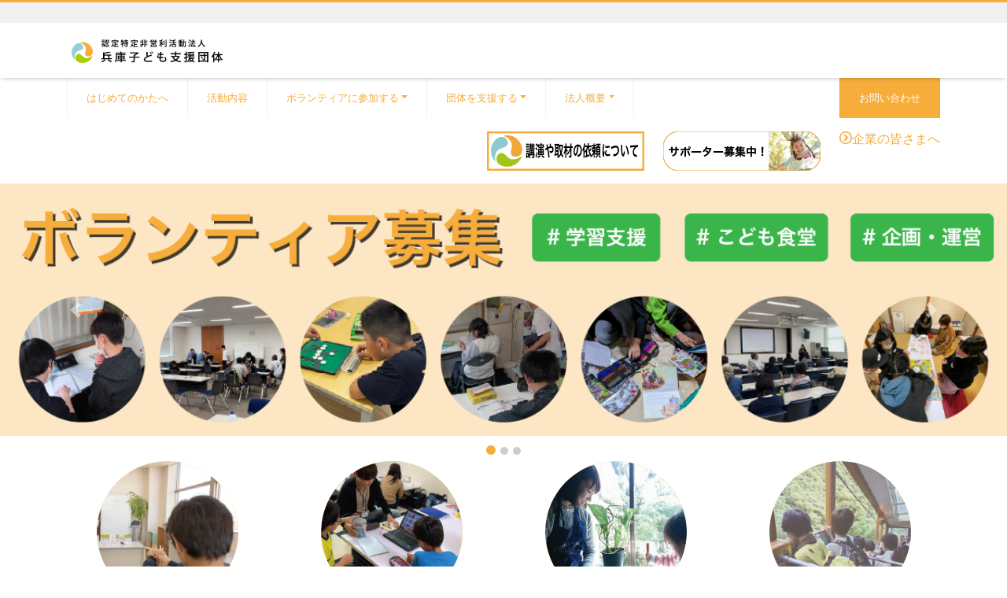

--- FILE ---
content_type: text/html; charset=UTF-8
request_url: https://hpcso.com/?doing_wp_cron=1679181386.2535510063171386718750
body_size: 15311
content:
<!DOCTYPE html>
<html lang="ja" prefix="og: http://ogp.me/ns#"><head>
<meta charset="utf-8">
<meta name="viewport" content="width=device-width, initial-scale=1">
<meta name="description" content="">
<meta name="author" content="認定NPO法人 兵庫子ども支援団体">
<link rel="start" href="https://hpcso.com" title="TOP">
<!-- OGP -->
<meta property="og:site_name" content="認定NPO法人 兵庫子ども支援団体">
<meta property="og:description" content="">
<meta property="og:title" content="認定NPO法人 兵庫子ども支援団体">
<meta property="og:url" content="https://hpcso.com/">
<meta property="og:type" content="website">
<meta property="og:image" content="https://hpcso.com/staff/wp-content/uploads/2026/01/slide_2026.png">
<!-- twitter:card -->
<meta name="twitter:card" content="summary_large_image">
<meta name="twitter:site" content="@hpcso">
<title>認定NPO法人 兵庫子ども支援団体</title>
<meta name='robots' content='max-image-preview:large' />
<link rel='dns-prefetch' href='//webfonts.sakura.ne.jp' />
<link rel="alternate" type="application/rss+xml" title="認定NPO法人 兵庫子ども支援団体 &raquo; フィード" href="https://hpcso.com/feed" />
<link rel="alternate" type="application/rss+xml" title="認定NPO法人 兵庫子ども支援団体 &raquo; コメントフィード" href="https://hpcso.com/comments/feed" />
<style id='wp-img-auto-sizes-contain-inline-css'>
img:is([sizes=auto i],[sizes^="auto," i]){contain-intrinsic-size:3000px 1500px}
/*# sourceURL=wp-img-auto-sizes-contain-inline-css */
</style>
<style id='wp-emoji-styles-inline-css'>

	img.wp-smiley, img.emoji {
		display: inline !important;
		border: none !important;
		box-shadow: none !important;
		height: 1em !important;
		width: 1em !important;
		margin: 0 0.07em !important;
		vertical-align: -0.1em !important;
		background: none !important;
		padding: 0 !important;
	}
/*# sourceURL=wp-emoji-styles-inline-css */
</style>
<style id='wp-block-library-inline-css'>
:root{--wp-block-synced-color:#7a00df;--wp-block-synced-color--rgb:122,0,223;--wp-bound-block-color:var(--wp-block-synced-color);--wp-editor-canvas-background:#ddd;--wp-admin-theme-color:#007cba;--wp-admin-theme-color--rgb:0,124,186;--wp-admin-theme-color-darker-10:#006ba1;--wp-admin-theme-color-darker-10--rgb:0,107,160.5;--wp-admin-theme-color-darker-20:#005a87;--wp-admin-theme-color-darker-20--rgb:0,90,135;--wp-admin-border-width-focus:2px}@media (min-resolution:192dpi){:root{--wp-admin-border-width-focus:1.5px}}.wp-element-button{cursor:pointer}:root .has-very-light-gray-background-color{background-color:#eee}:root .has-very-dark-gray-background-color{background-color:#313131}:root .has-very-light-gray-color{color:#eee}:root .has-very-dark-gray-color{color:#313131}:root .has-vivid-green-cyan-to-vivid-cyan-blue-gradient-background{background:linear-gradient(135deg,#00d084,#0693e3)}:root .has-purple-crush-gradient-background{background:linear-gradient(135deg,#34e2e4,#4721fb 50%,#ab1dfe)}:root .has-hazy-dawn-gradient-background{background:linear-gradient(135deg,#faaca8,#dad0ec)}:root .has-subdued-olive-gradient-background{background:linear-gradient(135deg,#fafae1,#67a671)}:root .has-atomic-cream-gradient-background{background:linear-gradient(135deg,#fdd79a,#004a59)}:root .has-nightshade-gradient-background{background:linear-gradient(135deg,#330968,#31cdcf)}:root .has-midnight-gradient-background{background:linear-gradient(135deg,#020381,#2874fc)}:root{--wp--preset--font-size--normal:16px;--wp--preset--font-size--huge:42px}.has-regular-font-size{font-size:1em}.has-larger-font-size{font-size:2.625em}.has-normal-font-size{font-size:var(--wp--preset--font-size--normal)}.has-huge-font-size{font-size:var(--wp--preset--font-size--huge)}.has-text-align-center{text-align:center}.has-text-align-left{text-align:left}.has-text-align-right{text-align:right}.has-fit-text{white-space:nowrap!important}#end-resizable-editor-section{display:none}.aligncenter{clear:both}.items-justified-left{justify-content:flex-start}.items-justified-center{justify-content:center}.items-justified-right{justify-content:flex-end}.items-justified-space-between{justify-content:space-between}.screen-reader-text{border:0;clip-path:inset(50%);height:1px;margin:-1px;overflow:hidden;padding:0;position:absolute;width:1px;word-wrap:normal!important}.screen-reader-text:focus{background-color:#ddd;clip-path:none;color:#444;display:block;font-size:1em;height:auto;left:5px;line-height:normal;padding:15px 23px 14px;text-decoration:none;top:5px;width:auto;z-index:100000}html :where(.has-border-color){border-style:solid}html :where([style*=border-top-color]){border-top-style:solid}html :where([style*=border-right-color]){border-right-style:solid}html :where([style*=border-bottom-color]){border-bottom-style:solid}html :where([style*=border-left-color]){border-left-style:solid}html :where([style*=border-width]){border-style:solid}html :where([style*=border-top-width]){border-top-style:solid}html :where([style*=border-right-width]){border-right-style:solid}html :where([style*=border-bottom-width]){border-bottom-style:solid}html :where([style*=border-left-width]){border-left-style:solid}html :where(img[class*=wp-image-]){height:auto;max-width:100%}:where(figure){margin:0 0 1em}html :where(.is-position-sticky){--wp-admin--admin-bar--position-offset:var(--wp-admin--admin-bar--height,0px)}@media screen and (max-width:600px){html :where(.is-position-sticky){--wp-admin--admin-bar--position-offset:0px}}

/*# sourceURL=wp-block-library-inline-css */
</style><style id='global-styles-inline-css'>
:root{--wp--preset--aspect-ratio--square: 1;--wp--preset--aspect-ratio--4-3: 4/3;--wp--preset--aspect-ratio--3-4: 3/4;--wp--preset--aspect-ratio--3-2: 3/2;--wp--preset--aspect-ratio--2-3: 2/3;--wp--preset--aspect-ratio--16-9: 16/9;--wp--preset--aspect-ratio--9-16: 9/16;--wp--preset--color--black: #000000;--wp--preset--color--cyan-bluish-gray: #abb8c3;--wp--preset--color--white: #ffffff;--wp--preset--color--pale-pink: #f78da7;--wp--preset--color--vivid-red: #cf2e2e;--wp--preset--color--luminous-vivid-orange: #ff6900;--wp--preset--color--luminous-vivid-amber: #fcb900;--wp--preset--color--light-green-cyan: #7bdcb5;--wp--preset--color--vivid-green-cyan: #00d084;--wp--preset--color--pale-cyan-blue: #8ed1fc;--wp--preset--color--vivid-cyan-blue: #0693e3;--wp--preset--color--vivid-purple: #9b51e0;--wp--preset--color--liquid-theme: #f6ad3a;--wp--preset--color--liquid-blue: #32bdeb;--wp--preset--color--liquid-dark-blue: #00a5d4;--wp--preset--color--liquid-red: #eb6032;--wp--preset--color--liquid-orange: #ff6900;--wp--preset--color--liquid-pink: #f6adc6;--wp--preset--color--liquid-yellow: #fff100;--wp--preset--color--liquid-green: #3eb370;--wp--preset--color--liquid-purple: #745399;--wp--preset--color--liquid-white: #ffffff;--wp--preset--color--liquid-dark-gray: #333333;--wp--preset--gradient--vivid-cyan-blue-to-vivid-purple: linear-gradient(135deg,rgb(6,147,227) 0%,rgb(155,81,224) 100%);--wp--preset--gradient--light-green-cyan-to-vivid-green-cyan: linear-gradient(135deg,rgb(122,220,180) 0%,rgb(0,208,130) 100%);--wp--preset--gradient--luminous-vivid-amber-to-luminous-vivid-orange: linear-gradient(135deg,rgb(252,185,0) 0%,rgb(255,105,0) 100%);--wp--preset--gradient--luminous-vivid-orange-to-vivid-red: linear-gradient(135deg,rgb(255,105,0) 0%,rgb(207,46,46) 100%);--wp--preset--gradient--very-light-gray-to-cyan-bluish-gray: linear-gradient(135deg,rgb(238,238,238) 0%,rgb(169,184,195) 100%);--wp--preset--gradient--cool-to-warm-spectrum: linear-gradient(135deg,rgb(74,234,220) 0%,rgb(151,120,209) 20%,rgb(207,42,186) 40%,rgb(238,44,130) 60%,rgb(251,105,98) 80%,rgb(254,248,76) 100%);--wp--preset--gradient--blush-light-purple: linear-gradient(135deg,rgb(255,206,236) 0%,rgb(152,150,240) 100%);--wp--preset--gradient--blush-bordeaux: linear-gradient(135deg,rgb(254,205,165) 0%,rgb(254,45,45) 50%,rgb(107,0,62) 100%);--wp--preset--gradient--luminous-dusk: linear-gradient(135deg,rgb(255,203,112) 0%,rgb(199,81,192) 50%,rgb(65,88,208) 100%);--wp--preset--gradient--pale-ocean: linear-gradient(135deg,rgb(255,245,203) 0%,rgb(182,227,212) 50%,rgb(51,167,181) 100%);--wp--preset--gradient--electric-grass: linear-gradient(135deg,rgb(202,248,128) 0%,rgb(113,206,126) 100%);--wp--preset--gradient--midnight: linear-gradient(135deg,rgb(2,3,129) 0%,rgb(40,116,252) 100%);--wp--preset--font-size--small: 13px;--wp--preset--font-size--medium: clamp(14px, 0.875rem + ((1vw - 3.2px) * 0.732), 20px);--wp--preset--font-size--large: clamp(22.041px, 1.378rem + ((1vw - 3.2px) * 1.702), 36px);--wp--preset--font-size--x-large: clamp(25.014px, 1.563rem + ((1vw - 3.2px) * 2.071), 42px);--wp--preset--font-size--xx-large: clamp(2rem, 2rem + ((1vw - 0.2rem) * 7.805), 6rem);--wp--preset--font-family--yu-gothic: Verdana, '游ゴシック Medium', 'Yu Gothic Medium', YuGothic, '游ゴシック体', sans-serif;--wp--preset--font-family--yu-mincho: 'Yu Mincho', 'YuMincho', '游明朝', serif;--wp--preset--font-family--sans-serif: Helvetica, Arial, sans-serif;--wp--preset--font-family--serif: Times, 'Times New Roman', serif;--wp--preset--spacing--20: 0.44rem;--wp--preset--spacing--30: 0.67rem;--wp--preset--spacing--40: 1rem;--wp--preset--spacing--50: 1.5rem;--wp--preset--spacing--60: 2.25rem;--wp--preset--spacing--70: 3.38rem;--wp--preset--spacing--80: 5.06rem;--wp--preset--spacing--1: 1rem;--wp--preset--spacing--2: 2rem;--wp--preset--spacing--3: 3rem;--wp--preset--spacing--4: 4rem;--wp--preset--spacing--5: 5rem;--wp--preset--shadow--natural: 6px 6px 9px rgba(0, 0, 0, 0.2);--wp--preset--shadow--deep: 12px 12px 50px rgba(0, 0, 0, 0.4);--wp--preset--shadow--sharp: 6px 6px 0px rgba(0, 0, 0, 0.2);--wp--preset--shadow--outlined: 6px 6px 0px -3px rgb(255, 255, 255), 6px 6px rgb(0, 0, 0);--wp--preset--shadow--crisp: 6px 6px 0px rgb(0, 0, 0);}:root { --wp--style--global--content-size: 1024px;--wp--style--global--wide-size: 1140px; }:where(body) { margin: 0; }.wp-site-blocks { padding-top: var(--wp--style--root--padding-top); padding-bottom: var(--wp--style--root--padding-bottom); }.has-global-padding { padding-right: var(--wp--style--root--padding-right); padding-left: var(--wp--style--root--padding-left); }.has-global-padding > .alignfull { margin-right: calc(var(--wp--style--root--padding-right) * -1); margin-left: calc(var(--wp--style--root--padding-left) * -1); }.has-global-padding :where(:not(.alignfull.is-layout-flow) > .has-global-padding:not(.wp-block-block, .alignfull)) { padding-right: 0; padding-left: 0; }.has-global-padding :where(:not(.alignfull.is-layout-flow) > .has-global-padding:not(.wp-block-block, .alignfull)) > .alignfull { margin-left: 0; margin-right: 0; }.wp-site-blocks > .alignleft { float: left; margin-right: 2em; }.wp-site-blocks > .alignright { float: right; margin-left: 2em; }.wp-site-blocks > .aligncenter { justify-content: center; margin-left: auto; margin-right: auto; }:where(.wp-site-blocks) > * { margin-block-start: 2rem; margin-block-end: 0; }:where(.wp-site-blocks) > :first-child { margin-block-start: 0; }:where(.wp-site-blocks) > :last-child { margin-block-end: 0; }:root { --wp--style--block-gap: 2rem; }:root :where(.is-layout-flow) > :first-child{margin-block-start: 0;}:root :where(.is-layout-flow) > :last-child{margin-block-end: 0;}:root :where(.is-layout-flow) > *{margin-block-start: 2rem;margin-block-end: 0;}:root :where(.is-layout-constrained) > :first-child{margin-block-start: 0;}:root :where(.is-layout-constrained) > :last-child{margin-block-end: 0;}:root :where(.is-layout-constrained) > *{margin-block-start: 2rem;margin-block-end: 0;}:root :where(.is-layout-flex){gap: 2rem;}:root :where(.is-layout-grid){gap: 2rem;}.is-layout-flow > .alignleft{float: left;margin-inline-start: 0;margin-inline-end: 2em;}.is-layout-flow > .alignright{float: right;margin-inline-start: 2em;margin-inline-end: 0;}.is-layout-flow > .aligncenter{margin-left: auto !important;margin-right: auto !important;}.is-layout-constrained > .alignleft{float: left;margin-inline-start: 0;margin-inline-end: 2em;}.is-layout-constrained > .alignright{float: right;margin-inline-start: 2em;margin-inline-end: 0;}.is-layout-constrained > .aligncenter{margin-left: auto !important;margin-right: auto !important;}.is-layout-constrained > :where(:not(.alignleft):not(.alignright):not(.alignfull)){max-width: var(--wp--style--global--content-size);margin-left: auto !important;margin-right: auto !important;}.is-layout-constrained > .alignwide{max-width: var(--wp--style--global--wide-size);}body .is-layout-flex{display: flex;}.is-layout-flex{flex-wrap: wrap;align-items: center;}.is-layout-flex > :is(*, div){margin: 0;}body .is-layout-grid{display: grid;}.is-layout-grid > :is(*, div){margin: 0;}body{--wp--style--root--padding-top: 0px;--wp--style--root--padding-right: 0px;--wp--style--root--padding-bottom: 0px;--wp--style--root--padding-left: 0px;}a:where(:not(.wp-element-button)){text-decoration: underline;}:root :where(.wp-element-button, .wp-block-button__link){background-color: #32373c;border-width: 0;color: #fff;font-family: inherit;font-size: inherit;font-style: inherit;font-weight: inherit;letter-spacing: inherit;line-height: inherit;padding-top: calc(0.667em + 2px);padding-right: calc(1.333em + 2px);padding-bottom: calc(0.667em + 2px);padding-left: calc(1.333em + 2px);text-decoration: none;text-transform: inherit;}.has-black-color{color: var(--wp--preset--color--black) !important;}.has-cyan-bluish-gray-color{color: var(--wp--preset--color--cyan-bluish-gray) !important;}.has-white-color{color: var(--wp--preset--color--white) !important;}.has-pale-pink-color{color: var(--wp--preset--color--pale-pink) !important;}.has-vivid-red-color{color: var(--wp--preset--color--vivid-red) !important;}.has-luminous-vivid-orange-color{color: var(--wp--preset--color--luminous-vivid-orange) !important;}.has-luminous-vivid-amber-color{color: var(--wp--preset--color--luminous-vivid-amber) !important;}.has-light-green-cyan-color{color: var(--wp--preset--color--light-green-cyan) !important;}.has-vivid-green-cyan-color{color: var(--wp--preset--color--vivid-green-cyan) !important;}.has-pale-cyan-blue-color{color: var(--wp--preset--color--pale-cyan-blue) !important;}.has-vivid-cyan-blue-color{color: var(--wp--preset--color--vivid-cyan-blue) !important;}.has-vivid-purple-color{color: var(--wp--preset--color--vivid-purple) !important;}.has-liquid-theme-color{color: var(--wp--preset--color--liquid-theme) !important;}.has-liquid-blue-color{color: var(--wp--preset--color--liquid-blue) !important;}.has-liquid-dark-blue-color{color: var(--wp--preset--color--liquid-dark-blue) !important;}.has-liquid-red-color{color: var(--wp--preset--color--liquid-red) !important;}.has-liquid-orange-color{color: var(--wp--preset--color--liquid-orange) !important;}.has-liquid-pink-color{color: var(--wp--preset--color--liquid-pink) !important;}.has-liquid-yellow-color{color: var(--wp--preset--color--liquid-yellow) !important;}.has-liquid-green-color{color: var(--wp--preset--color--liquid-green) !important;}.has-liquid-purple-color{color: var(--wp--preset--color--liquid-purple) !important;}.has-liquid-white-color{color: var(--wp--preset--color--liquid-white) !important;}.has-liquid-dark-gray-color{color: var(--wp--preset--color--liquid-dark-gray) !important;}.has-black-background-color{background-color: var(--wp--preset--color--black) !important;}.has-cyan-bluish-gray-background-color{background-color: var(--wp--preset--color--cyan-bluish-gray) !important;}.has-white-background-color{background-color: var(--wp--preset--color--white) !important;}.has-pale-pink-background-color{background-color: var(--wp--preset--color--pale-pink) !important;}.has-vivid-red-background-color{background-color: var(--wp--preset--color--vivid-red) !important;}.has-luminous-vivid-orange-background-color{background-color: var(--wp--preset--color--luminous-vivid-orange) !important;}.has-luminous-vivid-amber-background-color{background-color: var(--wp--preset--color--luminous-vivid-amber) !important;}.has-light-green-cyan-background-color{background-color: var(--wp--preset--color--light-green-cyan) !important;}.has-vivid-green-cyan-background-color{background-color: var(--wp--preset--color--vivid-green-cyan) !important;}.has-pale-cyan-blue-background-color{background-color: var(--wp--preset--color--pale-cyan-blue) !important;}.has-vivid-cyan-blue-background-color{background-color: var(--wp--preset--color--vivid-cyan-blue) !important;}.has-vivid-purple-background-color{background-color: var(--wp--preset--color--vivid-purple) !important;}.has-liquid-theme-background-color{background-color: var(--wp--preset--color--liquid-theme) !important;}.has-liquid-blue-background-color{background-color: var(--wp--preset--color--liquid-blue) !important;}.has-liquid-dark-blue-background-color{background-color: var(--wp--preset--color--liquid-dark-blue) !important;}.has-liquid-red-background-color{background-color: var(--wp--preset--color--liquid-red) !important;}.has-liquid-orange-background-color{background-color: var(--wp--preset--color--liquid-orange) !important;}.has-liquid-pink-background-color{background-color: var(--wp--preset--color--liquid-pink) !important;}.has-liquid-yellow-background-color{background-color: var(--wp--preset--color--liquid-yellow) !important;}.has-liquid-green-background-color{background-color: var(--wp--preset--color--liquid-green) !important;}.has-liquid-purple-background-color{background-color: var(--wp--preset--color--liquid-purple) !important;}.has-liquid-white-background-color{background-color: var(--wp--preset--color--liquid-white) !important;}.has-liquid-dark-gray-background-color{background-color: var(--wp--preset--color--liquid-dark-gray) !important;}.has-black-border-color{border-color: var(--wp--preset--color--black) !important;}.has-cyan-bluish-gray-border-color{border-color: var(--wp--preset--color--cyan-bluish-gray) !important;}.has-white-border-color{border-color: var(--wp--preset--color--white) !important;}.has-pale-pink-border-color{border-color: var(--wp--preset--color--pale-pink) !important;}.has-vivid-red-border-color{border-color: var(--wp--preset--color--vivid-red) !important;}.has-luminous-vivid-orange-border-color{border-color: var(--wp--preset--color--luminous-vivid-orange) !important;}.has-luminous-vivid-amber-border-color{border-color: var(--wp--preset--color--luminous-vivid-amber) !important;}.has-light-green-cyan-border-color{border-color: var(--wp--preset--color--light-green-cyan) !important;}.has-vivid-green-cyan-border-color{border-color: var(--wp--preset--color--vivid-green-cyan) !important;}.has-pale-cyan-blue-border-color{border-color: var(--wp--preset--color--pale-cyan-blue) !important;}.has-vivid-cyan-blue-border-color{border-color: var(--wp--preset--color--vivid-cyan-blue) !important;}.has-vivid-purple-border-color{border-color: var(--wp--preset--color--vivid-purple) !important;}.has-liquid-theme-border-color{border-color: var(--wp--preset--color--liquid-theme) !important;}.has-liquid-blue-border-color{border-color: var(--wp--preset--color--liquid-blue) !important;}.has-liquid-dark-blue-border-color{border-color: var(--wp--preset--color--liquid-dark-blue) !important;}.has-liquid-red-border-color{border-color: var(--wp--preset--color--liquid-red) !important;}.has-liquid-orange-border-color{border-color: var(--wp--preset--color--liquid-orange) !important;}.has-liquid-pink-border-color{border-color: var(--wp--preset--color--liquid-pink) !important;}.has-liquid-yellow-border-color{border-color: var(--wp--preset--color--liquid-yellow) !important;}.has-liquid-green-border-color{border-color: var(--wp--preset--color--liquid-green) !important;}.has-liquid-purple-border-color{border-color: var(--wp--preset--color--liquid-purple) !important;}.has-liquid-white-border-color{border-color: var(--wp--preset--color--liquid-white) !important;}.has-liquid-dark-gray-border-color{border-color: var(--wp--preset--color--liquid-dark-gray) !important;}.has-vivid-cyan-blue-to-vivid-purple-gradient-background{background: var(--wp--preset--gradient--vivid-cyan-blue-to-vivid-purple) !important;}.has-light-green-cyan-to-vivid-green-cyan-gradient-background{background: var(--wp--preset--gradient--light-green-cyan-to-vivid-green-cyan) !important;}.has-luminous-vivid-amber-to-luminous-vivid-orange-gradient-background{background: var(--wp--preset--gradient--luminous-vivid-amber-to-luminous-vivid-orange) !important;}.has-luminous-vivid-orange-to-vivid-red-gradient-background{background: var(--wp--preset--gradient--luminous-vivid-orange-to-vivid-red) !important;}.has-very-light-gray-to-cyan-bluish-gray-gradient-background{background: var(--wp--preset--gradient--very-light-gray-to-cyan-bluish-gray) !important;}.has-cool-to-warm-spectrum-gradient-background{background: var(--wp--preset--gradient--cool-to-warm-spectrum) !important;}.has-blush-light-purple-gradient-background{background: var(--wp--preset--gradient--blush-light-purple) !important;}.has-blush-bordeaux-gradient-background{background: var(--wp--preset--gradient--blush-bordeaux) !important;}.has-luminous-dusk-gradient-background{background: var(--wp--preset--gradient--luminous-dusk) !important;}.has-pale-ocean-gradient-background{background: var(--wp--preset--gradient--pale-ocean) !important;}.has-electric-grass-gradient-background{background: var(--wp--preset--gradient--electric-grass) !important;}.has-midnight-gradient-background{background: var(--wp--preset--gradient--midnight) !important;}.has-small-font-size{font-size: var(--wp--preset--font-size--small) !important;}.has-medium-font-size{font-size: var(--wp--preset--font-size--medium) !important;}.has-large-font-size{font-size: var(--wp--preset--font-size--large) !important;}.has-x-large-font-size{font-size: var(--wp--preset--font-size--x-large) !important;}.has-xx-large-font-size{font-size: var(--wp--preset--font-size--xx-large) !important;}.has-yu-gothic-font-family{font-family: var(--wp--preset--font-family--yu-gothic) !important;}.has-yu-mincho-font-family{font-family: var(--wp--preset--font-family--yu-mincho) !important;}.has-sans-serif-font-family{font-family: var(--wp--preset--font-family--sans-serif) !important;}.has-serif-font-family{font-family: var(--wp--preset--font-family--serif) !important;}
/*# sourceURL=global-styles-inline-css */
</style>

<link rel='stylesheet' id='swiper-css' href='https://hpcso.com/staff/wp-content/plugins/liquid-blocks/css/swiper-bundle.min.css?ver=3b55a9a13839d00eb8dc38c58c57ffd9' media='all' />
<link rel='stylesheet' id='liquid-blocks-css' href='https://hpcso.com/staff/wp-content/plugins/liquid-blocks/css/block.css?ver=1.3.3' media='all' />
<link rel='stylesheet' id='liquid-block-speech-css' href='https://hpcso.com/staff/wp-content/plugins/liquid-speech-balloon/css/block.css?ver=3b55a9a13839d00eb8dc38c58c57ffd9' media='all' />
<link rel='stylesheet' id='dashicons-css' href='https://hpcso.com/staff/wp-includes/css/dashicons.min.css?ver=3b55a9a13839d00eb8dc38c58c57ffd9' media='all' />
<link rel='stylesheet' id='thickbox-css' href='https://hpcso.com/staff/wp-includes/js/thickbox/thickbox.css?ver=3b55a9a13839d00eb8dc38c58c57ffd9' media='all' />
<link rel='stylesheet' id='formzu_plugin_client-css' href='https://hpcso.com/staff/wp-content/plugins/formzu-wp/css/formzu_plugin_client.css?ver=1759637683' media='all' />
<link rel='stylesheet' id='bootstrap-css' href='https://hpcso.com/staff/wp-content/themes/liquid-corporate/css/bootstrap.min.css?ver=1.4.2' media='all' />
<link rel='stylesheet' id='icomoon-css' href='https://hpcso.com/staff/wp-content/themes/liquid-corporate/css/icomoon.css?ver=3b55a9a13839d00eb8dc38c58c57ffd9' media='all' />
<link rel='stylesheet' id='liquid-style-css' href='https://hpcso.com/staff/wp-content/themes/liquid-corporate/style.css?ver=1.4.2' media='all' />
<link rel='stylesheet' id='liquid-block-style-css' href='https://hpcso.com/staff/wp-content/themes/liquid-corporate/css/block.css?ver=1.4.2' media='all' />
<link rel='stylesheet' id='xeory-fixed-banner-css-css' href='https://hpcso.com/staff/wp-content/plugins/xeory-fixed-banner/css/xeory-fixed-banner.css?ver=3b55a9a13839d00eb8dc38c58c57ffd9' media='all' />
<script src="https://hpcso.com/staff/wp-includes/js/jquery/jquery.min.js?ver=3.7.1" id="jquery-core-js"></script>
<script src="https://hpcso.com/staff/wp-includes/js/jquery/jquery-migrate.min.js?ver=3.4.1" id="jquery-migrate-js"></script>
<script src="//webfonts.sakura.ne.jp/js/sakurav3.js?fadein=0&amp;ver=3.1.4" id="typesquare_std-js"></script>
<script src="https://hpcso.com/staff/wp-content/plugins/liquid-blocks/lib/swiper-bundle.min.js?ver=3b55a9a13839d00eb8dc38c58c57ffd9" id="swiper-js"></script>
<script src="https://hpcso.com/staff/wp-content/plugins/liquid-blocks/lib/liquid-blocks.js?ver=3b55a9a13839d00eb8dc38c58c57ffd9" id="liquid-blocks-js"></script>
<script src="https://hpcso.com/staff/wp-content/themes/liquid-corporate/js/bootstrap.min.js?ver=1.4.2" id="bootstrap-js"></script>
<script src="https://hpcso.com/staff/wp-content/plugins/xeory-fixed-banner/js/xeory-fixed-banner.js?ver=3b55a9a13839d00eb8dc38c58c57ffd9" id="xeory-fixed-banner-js-js"></script>
<link rel="https://api.w.org/" href="https://hpcso.com/wp-json/" /><link rel="EditURI" type="application/rsd+xml" title="RSD" href="https://hpcso.com/staff/xmlrpc.php?rsd" />
		<meta property="fb:pages" content="1401601923419477" />
					<meta property="ia:markup_url" content="https://hpcso.com/news/9593?ia_markup=1" />
			<style type="text/css">.liquid-speech-balloon-01 .liquid-speech-balloon-avatar { background-image: url("https://hpcso.com/staff/wp-content/uploads/2021/05/boy-Green.png"); } .liquid-speech-balloon-02 .liquid-speech-balloon-avatar { background-image: url("https://hpcso.com/staff/wp-content/uploads/2021/05/boy-yellow.png"); } .liquid-speech-balloon-03 .liquid-speech-balloon-avatar { background-image: url("https://hpcso.com/staff/wp-content/uploads/2021/05/girl-Green.png"); } .liquid-speech-balloon-04 .liquid-speech-balloon-avatar { background-image: url("https://hpcso.com/staff/wp-content/uploads/2021/05/girl-purple.png"); } </style>
<link rel="icon" href="https://hpcso.com/staff/wp-content/uploads/2016/10/cropped-logo-32x32.png" sizes="32x32" />
<link rel="icon" href="https://hpcso.com/staff/wp-content/uploads/2016/10/cropped-logo-192x192.png" sizes="192x192" />
<link rel="apple-touch-icon" href="https://hpcso.com/staff/wp-content/uploads/2016/10/cropped-logo-180x180.png" />
<meta name="msapplication-TileImage" content="https://hpcso.com/staff/wp-content/uploads/2016/10/cropped-logo-270x270.png" />
		<style id="wp-custom-css">
			/* シェアボタン */
.detail_text > .share {
    display: -ms-flexbox;
    display: flex;
    justify-content: space-evenly;
}
.detail_text > .share a {
    width: 100%;
    margin: 0;
    text-align: center;
    text-decoration: none;
}
		</style>
		
<!-- Global site tag (gtag.js) - Google Analytics -->
<script async src="https://www.googletagmanager.com/gtag/js?id=G-EJZG9BYN2G"></script>
<script>
  window.dataLayer = window.dataLayer || [];
  function gtag(){dataLayer.push(arguments);}
  gtag('js', new Date());

  gtag('config', 'G-EJZG9BYN2G');
</script>
<!-- GA -->
<script>
  (function(i,s,o,g,r,a,m){i['GoogleAnalyticsObject']=r;i[r]=i[r]||function(){
  (i[r].q=i[r].q||[]).push(arguments)},i[r].l=1*new Date();a=s.createElement(o),
  m=s.getElementsByTagName(o)[0];a.async=1;a.src=g;m.parentNode.insertBefore(a,m)
  })(window,document,'script','//www.google-analytics.com/analytics.js','ga');

  ga('create', 'UA-55989816-1', 'auto');
  ga('send', 'pageview');

</script>

<!-- hreflang -->

<!-- CSS -->
<style>
/*  customize  */
.liquid_bg, .carousel-indicators .active, .icon_big, .navbar-nav > .nav-item:last-child:not(.sticky-none) a,
.has-liquid-theme-background-color {
    background-color: #f6ad3a !important;
}
.liquid_bc, .post_body h1 span, .post_body h2 span, .ttl span,
.widget h1 > span, .widget h2 > span,
.archive .ttl_h1, .search .ttl_h1, .headline, .formbox a,
.has-liquid-theme-background-color.is-style-blockbox {
    border-color: #f6ad3a !important;
}
.breadcrumb {
    border-top: 3px solid #f6ad3a !important;
}
.liquid_color, .navbar .current-menu-item, .navbar .current-menu-parent, .navbar .current_page_item,
.has-liquid-theme-color {
    color: #f6ad3a !important;
}
a, a:hover, a:active, a:visited,
.post_body a, .post_body a:hover, .post_body a:active, .post_body a:visited,
footer a, footer a:hover, footer a:active, footer a:visited {
    color: #f6ad3a;
}
.dropdown-menu, .dropdown-item:focus, .dropdown-item:hover {
    background-color: #;
}
.headline, .navbar, .dropdown-menu, .dropdown-item:focus, .dropdown-item:hover {
    background-color: #ffffff !important;
}
.headline .sns .icon {
    color: #ffffff !important;
}
/*  custom head  */
</style>
</head>

<body data-rsssl=1 class="home blog wp-theme-liquid-corporate">


<div class="wrapper">
<div class="headline">

    <div class="logo_text">
        <div class="container">
            <div class="row">
                <div class="col-md-3 order-md-last">
                                    </div>
                <div class="col-md-9 order-md-first">
                                        <h1 class="subttl">
                                            </h1>
                                    </div>
            </div>
                    </div>
    </div>

    <div class="container">
        <div class="row">
            <div class="col-sm-6">
                <a href="https://hpcso.com" title="認定NPO法人 兵庫子ども支援団体" class="logo">
                                        <img src="https://hpcso.com/staff/wp-content/uploads/2023/02/cropped-HP_logo_2.png" alt="認定NPO法人 兵庫子ども支援団体">
                                    </a>
            </div>
            <div class="col-sm-6">
                                            </div>
        </div>
    </div>
</div>

<nav class="navbar navbar-light navbar-expand-md flex-column">
    <div class="container">
                <!-- Global Menu -->
        <ul id="menu-%e3%83%a1%e3%82%a4%e3%83%b3%e3%83%a1%e3%83%8b%e3%83%a5%e3%83%bc" class="nav navbar-nav"><li id="menu-item-135" class="menu-item menu-item-type-post_type menu-item-object-page menu-item-135 nav-item"><a href="https://hpcso.com/introduction">はじめてのかたへ</a></li>
<li id="menu-item-136" class="menu-item menu-item-type-post_type menu-item-object-page menu-item-136 nav-item"><a href="https://hpcso.com/division">活動内容</a></li>
<li id="menu-item-127" class="menu-item menu-item-type-post_type menu-item-object-page menu-item-has-children menu-item-127 nav-item"><a href="https://hpcso.com/volunteer">ボランティアに参加する</a>
<ul class="sub-menu">
	<li id="menu-item-1075" class="menu-item menu-item-type-taxonomy menu-item-object-post_tag menu-item-1075 nav-item"><a href="https://hpcso.com/tag/volunteer">募集中のボランティア</a></li>
</ul>
</li>
<li id="menu-item-130" class="menu-item menu-item-type-post_type menu-item-object-page menu-item-has-children menu-item-130 nav-item"><a href="https://hpcso.com/donate">団体を支援する</a>
<ul class="sub-menu">
	<li id="menu-item-6146" class="menu-item menu-item-type-post_type menu-item-object-page menu-item-6146 nav-item"><a href="https://hpcso.com/donate/deduction">寄付金控除のご案内</a></li>
</ul>
</li>
<li id="menu-item-131" class="menu-item menu-item-type-post_type menu-item-object-page menu-item-has-children menu-item-131 nav-item"><a href="https://hpcso.com/about">法人概要</a>
<ul class="sub-menu">
	<li id="menu-item-185" class="menu-item menu-item-type-post_type menu-item-object-page menu-item-185 nav-item"><a href="https://hpcso.com/about/greet">代表挨拶</a></li>
	<li id="menu-item-132" class="menu-item menu-item-type-post_type menu-item-object-page menu-item-132 nav-item"><a href="https://hpcso.com/about/staff">役員紹介</a></li>
	<li id="menu-item-134" class="menu-item menu-item-type-post_type menu-item-object-page menu-item-134 nav-item"><a href="https://hpcso.com/about/post">事業報告・会計報告</a></li>
	<li id="menu-item-133" class="menu-item menu-item-type-post_type menu-item-object-page menu-item-133 nav-item"><a href="https://hpcso.com/about/contract">定款</a></li>
	<li id="menu-item-598" class="menu-item menu-item-type-post_type menu-item-object-page menu-item-598 nav-item"><a href="https://hpcso.com/media">メディア掲載</a></li>
	<li id="menu-item-600" class="menu-item menu-item-type-post_type menu-item-object-page menu-item-600 nav-item"><a href="https://hpcso.com/job">採用情報</a></li>
	<li id="menu-item-1614" class="menu-item menu-item-type-post_type menu-item-object-page menu-item-1614 nav-item"><a href="https://hpcso.com/about/publicnotice">電子公告</a></li>
</ul>
</li>
<li id="menu-item-601" class="menu-item menu-item-type-post_type menu-item-object-page menu-item-601 nav-item"><a href="https://hpcso.com/inquiry">お問い合わせ</a></li>
</ul>                <button type="button" class="navbar-toggler collapsed">
            <span class="sr-only">Menu</span>
            <span class="icon-bar top-bar"></span>
            <span class="icon-bar middle-bar"></span>
            <span class="icon-bar bottom-bar"></span>
        </button>
            </div>
        <div class="container">
        <div class="row no-gutters widgets special_header">
            <div id="text-49" class="d-none d-md-block col-12 old-col-12"><div class="widget widget_text">			<div class="textwidget"><p><a class="alignright icon-circle-right" href="https://hpcso.com/donate/org">企業の皆さまへ</a></p>
<p><a href="https://campaign.hpcso.com/"><img decoding="async" class="size-full wp-image-2546 alignright" src="https://hpcso.com/staff/wp-content/uploads/2017/06/supporter_header_0618_1.png" alt="" width="200" height="50" /></a></p>
<p><a href="https://hpcso.com/news/1056"><img decoding="async" class="size-full wp-image-3184 alignright" src="https://hpcso.com/staff/wp-content/uploads/2017/11/banner_irai.png" alt="" width="200" height="50" /></a></p>
</div>
		</div></div><div id="text-50" class="d-md-none col-12 old-col-12"><div class="widget widget_text">			<div class="textwidget"><p><a class="aligncenter icon-circle-right" href="https://hpcso.com/donate/org">企業の皆さまへ</a></p>
<p><a href="https://campaign.hpcso.com/"><img decoding="async" class="size-full wp-image-2546 aligncenter" src="https://hpcso.com/staff/wp-content/uploads/2017/06/supporter_header_0618_1.png" alt="" width="200" height="50" /></a></p>
<p><a href="https://hpcso.com/news/1056"><img decoding="async" class="size-full wp-image-3184 aligncenter" src="https://hpcso.com/staff/wp-content/uploads/2017/11/banner_irai.png" alt="" width="200" height="50" /></a></p>
</div>
		</div></div>        </div>
    </div>
        <div class="container searchform_nav d-none d-md-none">
        <div class="searchform">
    <form action="https://hpcso.com/" method="get" class="search-form">
        <fieldset class="form-group">
            <label class="screen-reader-text">検索</label>
            <input type="text" name="s" value="" placeholder="検索" class="form-control search-text">
            <button type="submit" value="Search" class="btn btn-primary"><i class="icon icon-search"></i></button>
        </fieldset>
    </form>
</div>    </div>
</nav>


<!-- cover -->
<div class="cover">
    <div id="carousel-generic" class="carousel slide  " data-ride="carousel">

        <div class="carousel-inner" role="listbox">
                        <div class="carousel-item active"><a href="https://hpcso.com/volunteer"><img src="https://hpcso.com/staff/wp-content/uploads/2026/01/slide_2026.png" alt=""></a></div><div class="carousel-item"><a href="https://hpcso.com/division/step-link"><img src="https://hpcso.com/staff/wp-content/uploads/2020/07/slide_step-link.png" alt=""></a></div><div class="carousel-item"><a href="https://hpcso.com/news/9109"><img src="https://hpcso.com/staff/wp-content/uploads/2025/03/IMG_6036.jpg" alt=""></a></div>        </div>

                <!-- Controls -->
        <a class="carousel-control-prev" href="#carousel-generic" role="button" data-slide="prev">
            <span class="carousel-control-prev-icon" aria-hidden="true"></span>
            <span class="sr-only">Previous</span>
        </a>
        <a class="carousel-control-next" href="#carousel-generic" role="button" data-slide="next">
            <span class="carousel-control-next-icon" aria-hidden="true"></span>
            <span class="sr-only">Next</span>
        </a>
        <!-- Indicators -->
        <ol class="carousel-indicators">
            <li data-target="#carousel-generic" data-slide-to="0" class="active"></li><li data-target="#carousel-generic" data-slide-to="1"></li><li data-target="#carousel-generic" data-slide-to="2"></li>        </ol>
        
    </div>

    
</div>

<!-- /cover -->


<div class="mainpost">
    <div class="container">

        
        <!-- biz -->
                <div class="biz">
            <div class="row">
                                <div class="biz_list col-md">
                                        <div class="icon_big" style="background-image:url(https://hpcso.com/staff/wp-content/uploads/2020/09/top-introduction.png);"></div>
                                                            <div class="ttl">
                        はじめての方へ                    </div>
                                                            <div class="info">
                        初めてホームページを訪れた方は<a href=https://hpcso.com/introduction>こちら</a>より団体のミッションや活動内容についてご覧ください。                    </div>
                                    </div>
                                                <div class="biz_list col-md">
                                        <div class="icon_big" style="background-image:url(https://hpcso.com/staff/wp-content/uploads/2020/09/top-join.png);"></div>
                                                            <div class="ttl">
                        活動に参加する                    </div>
                                                            <div class="info">
                        兵庫子ども支援団体が行っている学習支援などへの参加を希望される方は<a href=https://hpcso.com/division>こちら</a>から各活動ページお進みください。                    </div>
                                    </div>
                                                <div class="biz_list col-md">
                                        <div class="icon_big" style="background-image:url(https://hpcso.com/staff/wp-content/uploads/2020/09/top-volunteer.png);"></div>
                                                            <div class="ttl">
                        ボランティアとして参加する                    </div>
                                                            <div class="info">
                        団体が主催する活動に参加してみようかなとお考えの方は<a href=https://hpcso.com/volunteer>こちら</a>から募集内容などをご覧ください。                    </div>
                                    </div>
                                                <div class="biz_list col-md">
                                        <div class="icon_big" style="background-image:url(https://hpcso.com/staff/wp-content/uploads/2025/05/top-donate.png);"></div>
                                                            <div class="ttl">
                        寄付支援する                    </div>
                                                            <div class="info">
                        兵庫子ども支援団体の活動を応援していただける方は<a href=https://hpcso.com/donate>こちら</a>から様々な支援方法をご確認ください。                    </div>
                                    </div>
                            </div>
        </div>
                <!-- /biz -->

        <!-- pages -->
                <!-- /pages -->

        <div class="row newposts">
            <div class="col-md-8 mainarea">

                
                                                <!-- single 1 -->
                                <div class="ttl"><i class="icon icon-list"></i>
                    お知らせ                </div>
                <div class="row single">
                                                            <article class="list col-md-12 post-9593 post type-post status-publish format-standard has-post-thumbnail hentry category-news">
                        <a href="https://hpcso.com/news/9593" title="2026年度学習支援事業の参加者募集について" class="post_links">
                            <div class="list-block">
                                                                <div class="post_thumb" style="background-image: url('https://hpcso.com/staff/wp-content/uploads/2023/05/news_card.png')"><span>&nbsp;</span></div>
                                                                <div class="list-text">
                                    <span class="post_time"><i class="icon icon-clock"></i>
                                        2026年1月17日</span>
                                    <span class="post_cat post_cat_2"><i class="icon icon-folder"></i> お知らせ</span>                                    <h3 class="list-title post_ttl">
                                        2026年度学習支援事業の参加者募集について                                    </h3>
                                </div>
                            </div>
                        </a>
                    </article>
                                                            <article class="list col-md-12 post-9499 post type-post status-publish format-standard has-post-thumbnail hentry category-news">
                        <a href="https://hpcso.com/news/9499" title="2026年12月25日施行「こども性暴力防止法」への対応について 〜子どもたちの安全を守るための「セーフガーディング」への取り組み〜" class="post_links">
                            <div class="list-block">
                                                                <div class="post_thumb" style="background-image: url('https://hpcso.com/staff/wp-content/uploads/2026/01/jp_dbs_thumbnail.png')"><span>&nbsp;</span></div>
                                                                <div class="list-text">
                                    <span class="post_time"><i class="icon icon-clock"></i>
                                        2026年1月1日</span>
                                    <span class="post_cat post_cat_2"><i class="icon icon-folder"></i> お知らせ</span>                                    <h3 class="list-title post_ttl">
                                        2026年12月25日施行「こども性暴力防止法」への対応について 〜子どもたちの安全を守るための「セーフガーディング」への取り組み〜                                    </h3>
                                </div>
                            </div>
                        </a>
                    </article>
                                                            <article class="list col-md-12 post-9489 post type-post status-publish format-standard has-post-thumbnail hentry category-news">
                        <a href="https://hpcso.com/news/9489" title="冬期休業のお知らせ/各活動の実施について" class="post_links">
                            <div class="list-block">
                                                                <div class="post_thumb" style="background-image: url('https://hpcso.com/staff/wp-content/uploads/2019/12/2019-2020_winter.png')"><span>&nbsp;</span></div>
                                                                <div class="list-text">
                                    <span class="post_time"><i class="icon icon-clock"></i>
                                        2025年12月27日</span>
                                    <span class="post_cat post_cat_2"><i class="icon icon-folder"></i> お知らせ</span>                                    <h3 class="list-title post_ttl">
                                        冬期休業のお知らせ/各活動の実施について                                    </h3>
                                </div>
                            </div>
                        </a>
                    </article>
                                                            <article class="list col-md-12 post-9440 post type-post status-publish format-standard has-post-thumbnail hentry category-news tag-one">
                        <a href="https://hpcso.com/news/9440" title="12th Anniversary | 認定NPO法人兵庫子ども支援団体は12周年を迎えました！" class="post_links">
                            <div class="list-block">
                                                                <div class="post_thumb" style="background-image: url('https://hpcso.com/staff/wp-content/uploads/2025/11/20251129.png')"><span>&nbsp;</span></div>
                                                                <div class="list-text">
                                    <span class="post_time"><i class="icon icon-clock"></i>
                                        2025年11月29日</span>
                                    <span class="post_cat post_cat_2"><i class="icon icon-folder"></i> お知らせ</span>                                    <h3 class="list-title post_ttl">
                                        12th Anniversary | 認定NPO法人兵庫子ども支援団体は12周年を迎えました！                                    </h3>
                                </div>
                            </div>
                        </a>
                    </article>
                                                            <article class="list col-md-12 post-9364 post type-post status-publish format-standard has-post-thumbnail hentry category-news">
                        <a href="https://hpcso.com/news/9364" title="【申込終了】プレゼント For You〜クリスマス応援プロジェクト2025〜" class="post_links">
                            <div class="list-block">
                                                                <div class="post_thumb" style="background-image: url('https://hpcso.com/staff/wp-content/uploads/2025/11/thumb_02.1_0.jpg')"><span>&nbsp;</span></div>
                                                                <div class="list-text">
                                    <span class="post_time"><i class="icon icon-clock"></i>
                                        2025年11月16日</span>
                                    <span class="post_cat post_cat_2"><i class="icon icon-folder"></i> お知らせ</span>                                    <h3 class="list-title post_ttl">
                                        【申込終了】プレゼント For You〜クリスマス応援プロジェクト2025〜                                    </h3>
                                </div>
                            </div>
                        </a>
                    </article>
                                    </div>
                <div class="more"><a href="https://hpcso.com/news">More &gt;&gt;</a></div>
                                                <!-- single 2 -->
                                <div class="ttl"><i class="icon icon-list"></i>
                    プレスリリース                </div>
                <div class="row single">
                                                            <article class="list col-md-12 post-9493 post type-post status-publish format-standard has-post-thumbnail hentry category-press">
                        <a href="https://hpcso.com/press/9493" title="認定NPO法人兵庫子ども支援団体 年頭所感2026： 活動を「深化」させ、子どもたちと歩む新たなステージへの再定義" class="post_links">
                            <div class="list-block">
                                                                <div class="post_thumb" style="background-image: url('https://hpcso.com/staff/wp-content/uploads/2025/12/20260104_4.png')"><span>&nbsp;</span></div>
                                                                <div class="list-text">
                                    <span class="post_time"><i class="icon icon-clock"></i>
                                        2026年1月4日</span>
                                    <span class="post_cat post_cat_3"><i class="icon icon-folder"></i> プレスリリース</span>                                    <h3 class="list-title post_ttl">
                                        認定NPO法人兵庫子ども支援団体 年頭所感2026： 活動を「深化」させ、子どもたちと歩む新たなステージへの再定義                                    </h3>
                                </div>
                            </div>
                        </a>
                    </article>
                                                            <article class="list col-md-12 post-9369 post type-post status-publish format-standard has-post-thumbnail hentry category-press">
                        <a href="https://hpcso.com/press/9369" title="「プレゼントをもらう」体験を子どもたちに。 兵庫県下の様々な家庭環境の子どもにクリスマスプレゼントを贈ります！" class="post_links">
                            <div class="list-block">
                                                                <div class="post_thumb" style="background-image: url('https://hpcso.com/staff/wp-content/uploads/2025/11/christmas2025_thumbnail.png')"><span>&nbsp;</span></div>
                                                                <div class="list-text">
                                    <span class="post_time"><i class="icon icon-clock"></i>
                                        2025年11月14日</span>
                                    <span class="post_cat post_cat_3"><i class="icon icon-folder"></i> プレスリリース</span>                                    <h3 class="list-title post_ttl">
                                        「プレゼントをもらう」体験を子どもたちに。 兵庫県下の様々な家庭環境の子どもにクリスマスプレゼントを贈ります！                                    </h3>
                                </div>
                            </div>
                        </a>
                    </article>
                                                            <article class="list col-md-12 post-9260 post type-post status-publish format-standard has-post-thumbnail hentry category-press">
                        <a href="https://hpcso.com/press/9260" title="１冊の本をこの夏認定NPO法人兵庫子ども支援団体がお届けします−夏休み読書キャンペーン申し込み開始！" class="post_links">
                            <div class="list-block">
                                                                <div class="post_thumb" style="background-image: url('https://hpcso.com/staff/wp-content/uploads/2025/06/press_20250616.png')"><span>&nbsp;</span></div>
                                                                <div class="list-text">
                                    <span class="post_time"><i class="icon icon-clock"></i>
                                        2025年6月16日</span>
                                    <span class="post_cat post_cat_3"><i class="icon icon-folder"></i> プレスリリース</span>                                    <h3 class="list-title post_ttl">
                                        １冊の本をこの夏認定NPO法人兵庫子ども支援団体がお届けします−夏休み読書キャンペーン申し込み開始！                                    </h3>
                                </div>
                            </div>
                        </a>
                    </article>
                                                            <article class="list col-md-12 post-9244 post type-post status-publish format-standard has-post-thumbnail hentry category-press">
                        <a href="https://hpcso.com/press/9244" title="トーカロ株式会社 明石工場様より寄附金を受領しました" class="post_links">
                            <div class="list-block">
                                                                <div class="post_thumb" style="background-image: url('https://hpcso.com/staff/wp-content/uploads/2025/05/press_20250509.png')"><span>&nbsp;</span></div>
                                                                <div class="list-text">
                                    <span class="post_time"><i class="icon icon-clock"></i>
                                        2025年5月9日</span>
                                    <span class="post_cat post_cat_3"><i class="icon icon-folder"></i> プレスリリース</span>                                    <h3 class="list-title post_ttl">
                                        トーカロ株式会社 明石工場様より寄附金を受領しました                                    </h3>
                                </div>
                            </div>
                        </a>
                    </article>
                                                            <article class="list col-md-12 post-9237 post type-post status-publish format-standard has-post-thumbnail hentry category-press">
                        <a href="https://hpcso.com/press/9237" title="子どもたちが地域で笑って過ごし、夢を実現できる社会へ－子ども達とその家庭とのつながりを作るために 認定NPO法人兵庫子ども支援団体がマンスリーファンディングを実施中！" class="post_links">
                            <div class="list-block">
                                                                <div class="post_thumb" style="background-image: url('https://hpcso.com/staff/wp-content/uploads/2025/03/IMG_6035.jpg')"><span>&nbsp;</span></div>
                                                                <div class="list-text">
                                    <span class="post_time"><i class="icon icon-clock"></i>
                                        2025年4月30日</span>
                                    <span class="post_cat post_cat_3"><i class="icon icon-folder"></i> プレスリリース</span>                                    <h3 class="list-title post_ttl">
                                        子どもたちが地域で笑って過ごし、夢を実現できる社会へ－子ども達とその家庭とのつながりを作るために 認定NPO法人兵庫子ども支援団体がマンスリーファンディングを実施中！                                    </h3>
                                </div>
                            </div>
                        </a>
                    </article>
                                    </div>
                <div class="more"><a href="https://hpcso.com/press">More &gt;&gt;</a></div>
                                                <!-- single 3 -->
                                <div class="ttl"><i class="icon icon-list"></i>
                    ブログ                </div>
                <div class="row single">
                                                            <article class="list col-md-12 post-8301 post type-post status-publish format-standard has-post-thumbnail hentry category-blog">
                        <a href="https://hpcso.com/blog/8301" title="被災地 福島県双葉町・浪江町に行って" class="post_links">
                            <div class="list-block">
                                                                <div class="post_thumb" style="background-image: url('https://hpcso.com/staff/wp-content/uploads/2023/08/A53E0234-E3B4-4220-8CDC-206347756130_1_105_c.jpeg')"><span>&nbsp;</span></div>
                                                                <div class="list-text">
                                    <span class="post_time"><i class="icon icon-clock"></i>
                                        2023年8月2日</span>
                                    <span class="post_cat post_cat_14"><i class="icon icon-folder"></i> ブログ</span>                                    <h3 class="list-title post_ttl">
                                        被災地 福島県双葉町・浪江町に行って                                    </h3>
                                </div>
                            </div>
                        </a>
                    </article>
                                                            <article class="list col-md-12 post-7234 post type-post status-publish format-standard has-post-thumbnail hentry category-news category-blog">
                        <a href="https://hpcso.com/news/7234" title="５月５日『こどもの日』には、子どものことを考えてみませんか？" class="post_links">
                            <div class="list-block">
                                                                <div class="post_thumb" style="background-image: url('https://hpcso.com/staff/wp-content/uploads/2022/05/20230504.png')"><span>&nbsp;</span></div>
                                                                <div class="list-text">
                                    <span class="post_time"><i class="icon icon-clock"></i>
                                        2023年5月4日</span>
                                    <span class="post_cat post_cat_14"><i class="icon icon-folder"></i> ブログ</span>                                    <h3 class="list-title post_ttl">
                                        ５月５日『こどもの日』には、子どものことを考えてみませんか？                                    </h3>
                                </div>
                            </div>
                        </a>
                    </article>
                                                            <article class="list col-md-12 post-8170 post type-post status-publish format-standard hentry category-blog">
                        <a href="https://hpcso.com/blog/8170" title="こども家庭庁の発足とこども基本法の施行" class="post_links">
                            <div class="list-block">
                                                                <div class="post_thumb" style="background-image: url('https://hpcso.com/staff/wp-content/themes/liquid-corporate/images/noimage.png')"><span>&nbsp;</span></div>
                                                                <div class="list-text">
                                    <span class="post_time"><i class="icon icon-clock"></i>
                                        2023年4月2日</span>
                                    <span class="post_cat post_cat_14"><i class="icon icon-folder"></i> ブログ</span>                                    <h3 class="list-title post_ttl">
                                        こども家庭庁の発足とこども基本法の施行                                    </h3>
                                </div>
                            </div>
                        </a>
                    </article>
                                                            <article class="list col-md-12 post-7847 post type-post status-publish format-standard hentry category-blog">
                        <a href="https://hpcso.com/blog/7847" title="寄付について考える〜寄付白書2021より〜【 #寄付月間 】" class="post_links">
                            <div class="list-block">
                                                                <div class="post_thumb" style="background-image: url('https://hpcso.com/staff/wp-content/uploads/2022/12/ft_logo.png')"><span>&nbsp;</span></div>
                                                                <div class="list-text">
                                    <span class="post_time"><i class="icon icon-clock"></i>
                                        2022年12月21日</span>
                                    <span class="post_cat post_cat_14"><i class="icon icon-folder"></i> ブログ</span>                                    <h3 class="list-title post_ttl">
                                        寄付について考える〜寄付白書2021より〜【 #寄付月間 】                                    </h3>
                                </div>
                            </div>
                        </a>
                    </article>
                                                            <article class="list col-md-12 post-7614 post type-post status-publish format-standard has-post-thumbnail hentry category-blog">
                        <a href="https://hpcso.com/blog/7614" title="子どもの権利について考えてみませんか？" class="post_links">
                            <div class="list-block">
                                                                <div class="post_thumb" style="background-image: url('https://hpcso.com/staff/wp-content/uploads/2022/11/24689108_m-300x200.jpg')"><span>&nbsp;</span></div>
                                                                <div class="list-text">
                                    <span class="post_time"><i class="icon icon-clock"></i>
                                        2022年11月20日</span>
                                    <span class="post_cat post_cat_14"><i class="icon icon-folder"></i> ブログ</span>                                    <h3 class="list-title post_ttl">
                                        子どもの権利について考えてみませんか？                                    </h3>
                                </div>
                            </div>
                        </a>
                    </article>
                                    </div>
                <div class="more"><a href="https://hpcso.com/blog">More &gt;&gt;</a></div>
                
            </div><!-- /col -->
            <div class="col-md-4 sidebar">
        <div class="row widgets ">
        <div id="text-57" class="col-12"><div class="widget widget_text">			<div class="textwidget"><p><a href="https://congrant.com/project/tunagaru-bokin/16335"><img loading="lazy" decoding="async" class="alignnone size-full wp-image-9203" src="https://hpcso.com/staff/wp-content/uploads/2025/03/950x400_PNG.png" alt="" width="950" height="400" srcset="https://hpcso.com/staff/wp-content/uploads/2025/03/950x400_PNG.png 950w, https://hpcso.com/staff/wp-content/uploads/2025/03/950x400_PNG-300x126.png 300w, https://hpcso.com/staff/wp-content/uploads/2025/03/950x400_PNG-768x323.png 768w" sizes="auto, (max-width: 950px) 100vw, 950px" /></a><a href="https://hpcso.com/news/6271"><img loading="lazy" decoding="async" class="size-full wp-image-6277 aligncenter" src="https://hpcso.com/staff/wp-content/uploads/2021/04/つながる募金ロゴ_ヨコ.jpg" alt="" width="1756" height="427" srcset="https://hpcso.com/staff/wp-content/uploads/2021/04/つながる募金ロゴ_ヨコ.jpg 1756w, https://hpcso.com/staff/wp-content/uploads/2021/04/つながる募金ロゴ_ヨコ-300x73.jpg 300w, https://hpcso.com/staff/wp-content/uploads/2021/04/つながる募金ロゴ_ヨコ-1024x249.jpg 1024w, https://hpcso.com/staff/wp-content/uploads/2021/04/つながる募金ロゴ_ヨコ-768x187.jpg 768w, https://hpcso.com/staff/wp-content/uploads/2021/04/つながる募金ロゴ_ヨコ-1536x374.jpg 1536w" sizes="auto, (max-width: 1756px) 100vw, 1756px" /></a></p>
<p><a href="https://daikichi-monobokin.jp/872/"><img loading="lazy" decoding="async" class="alignnone size-full wp-image-8227" src="https://hpcso.com/staff/wp-content/uploads/2023/05/買取大吉モノ募金_バナーB.jpg" alt="" width="1900" height="1900" srcset="https://hpcso.com/staff/wp-content/uploads/2023/05/買取大吉モノ募金_バナーB.jpg 1900w, https://hpcso.com/staff/wp-content/uploads/2023/05/買取大吉モノ募金_バナーB-300x300.jpg 300w, https://hpcso.com/staff/wp-content/uploads/2023/05/買取大吉モノ募金_バナーB-1024x1024.jpg 1024w, https://hpcso.com/staff/wp-content/uploads/2023/05/買取大吉モノ募金_バナーB-150x150.jpg 150w, https://hpcso.com/staff/wp-content/uploads/2023/05/買取大吉モノ募金_バナーB-768x768.jpg 768w, https://hpcso.com/staff/wp-content/uploads/2023/05/買取大吉モノ募金_バナーB-1536x1536.jpg 1536w" sizes="auto, (max-width: 1900px) 100vw, 1900px" /></a></p>
</div>
		</div></div><div id="text-42" class="col-12 old-col-12"><div class="widget widget_text"><div class="ttl">LINEで相談してみませんか？</div>			<div class="textwidget"><p><a href="https://hpcso.com/division/step-link"><img loading="lazy" decoding="async" class="alignnone size-full wp-image-6053" src="https://hpcso.com/staff/wp-content/uploads/2020/12/widget_line_2.png" alt="" width="400" height="200" srcset="https://hpcso.com/staff/wp-content/uploads/2020/12/widget_line_2.png 400w, https://hpcso.com/staff/wp-content/uploads/2020/12/widget_line_2-300x150.png 300w" sizes="auto, (max-width: 400px) 100vw, 400px" /></a></p>
</div>
		</div></div><div id="text-46" class="col-12"><div class="widget widget_text">			<div class="textwidget"><p><a href="https://hpcso.com/news/7936"><img loading="lazy" decoding="async" class="alignnone wp-image-8104 size-full" src="https://hpcso.com/staff/wp-content/uploads/2023/03/widget_supporter_4.png" alt="" width="400" height="200" srcset="https://hpcso.com/staff/wp-content/uploads/2023/03/widget_supporter_4.png 400w, https://hpcso.com/staff/wp-content/uploads/2023/03/widget_supporter_4-300x150.png 300w" sizes="auto, (max-width: 400px) 100vw, 400px" /></a></p>
<p><a href="https://hpcso.com/news/4412"><img loading="lazy" decoding="async" class="alignnone size-full wp-image-6059" src="https://hpcso.com/staff/wp-content/uploads/2020/12/widget_SDGs_2.png" alt="" width="400" height="250" srcset="https://hpcso.com/staff/wp-content/uploads/2020/12/widget_SDGs_2.png 400w, https://hpcso.com/staff/wp-content/uploads/2020/12/widget_SDGs_2-300x188.png 300w" sizes="auto, (max-width: 400px) 100vw, 400px" /></a></p>
<p><a href="https://hpcso.com/donate/list"><img loading="lazy" decoding="async" class="alignnone wp-image-6061 size-full" src="https://hpcso.com/staff/wp-content/uploads/2020/12/widget_supporter_list_2-e1609148618515.png" alt="" width="398" height="98" srcset="https://hpcso.com/staff/wp-content/uploads/2020/12/widget_supporter_list_2-e1609148618515.png 398w, https://hpcso.com/staff/wp-content/uploads/2020/12/widget_supporter_list_2-e1609148618515-300x74.png 300w" sizes="auto, (max-width: 398px) 100vw, 398px" /></a></p>
</div>
		</div></div><div id="text-47" class="col-12"><div class="widget widget_text"><div class="ttl">活動報告</div>			<div class="textwidget"><p><a href="https://study.hpcso.com/report"><img loading="lazy" decoding="async" class="alignnone size-full wp-image-6058" src="https://hpcso.com/staff/wp-content/uploads/2020/12/widget_report_study_2.png" alt="" width="400" height="200" srcset="https://hpcso.com/staff/wp-content/uploads/2020/12/widget_report_study_2.png 400w, https://hpcso.com/staff/wp-content/uploads/2020/12/widget_report_study_2-300x150.png 300w" sizes="auto, (max-width: 400px) 100vw, 400px" /></a></p>
<p>&nbsp;</p>
<p><a href="https://hpcso.com/tag/event"><img loading="lazy" decoding="async" class="alignnone size-full wp-image-6057" src="https://hpcso.com/staff/wp-content/uploads/2020/12/widget_report_event_2.png" alt="" width="400" height="200" srcset="https://hpcso.com/staff/wp-content/uploads/2020/12/widget_report_event_2.png 400w, https://hpcso.com/staff/wp-content/uploads/2020/12/widget_report_event_2-300x150.png 300w" sizes="auto, (max-width: 400px) 100vw, 400px" /></a></p>
</div>
		</div></div><div id="text-24" class="col-12"><div class="widget widget_text"><div class="ttl">SNSのご案内</div>			<div class="textwidget"><p><center><a href="https://www.facebook.com/hpcso"><img src="https://hpcso.com/staff/wp-content/uploads/2017/01/Facebook_icon-e1483356796212.png"></a>　<a href="https://twitter.com/hpcso"><img src="https://hpcso.com/staff/wp-content/uploads/2017/01/Twitter_icon-e1483356764736.png"></a><br />
<a href="https://line.me/R/ti/p/%40lqb1832r"><img src="https://hpcso.com/staff/wp-content/uploads/2017/01/line_icon-e1483356774619.png"></a>　<a href="https://www.instagram.com/hpcso/"><img src="https://hpcso.com/staff/wp-content/uploads/2017/01/Instagram_icon-e1483356786660.png"></a><br />
<a href="https://www.youtube.com/HPCSO"><img src=https://hpcso.com/staff/wp-content/uploads/2017/10/youtube_social_icon_red.png></a></center></p>
</div>
		</div></div>        <div id="liquid_fb-5" class="col-12"><div class="widget widget_liquid_fb">        <div class="ttl">Facebook</div>        <iframe src="https://www.facebook.com/plugins/page.php?href=https%3A%2F%2Fwww.facebook.com%2Fhpcso&tabs=timeline&width=500&height=340&small_header=false&adapt_container_width=true&hide_cover=false&show_facepile=false&appId=471867639538645" width="500" height="340" style="border:none;overflow:hidden" scrolling="no" frameborder="0" allowfullscreen="true" allow="autoplay; clipboard-write; encrypted-media; picture-in-picture; web-share"></iframe>
        </div></div>        <div id="text-58" class="col-12"><div class="widget widget_text"><div class="ttl">兵庫子ども支援団体の取り組みにご支援くださっている企業・団体様</div>			<div class="textwidget"><p><img loading="lazy" decoding="async" class="size-full wp-image-8267 aligncenter" src="https://hpcso.com/staff/wp-content/uploads/2023/07/tomuko_1.png" alt="" width="460" height="103" srcset="https://hpcso.com/staff/wp-content/uploads/2023/07/tomuko_1.png 460w, https://hpcso.com/staff/wp-content/uploads/2023/07/tomuko_1-300x67.png 300w" sizes="auto, (max-width: 460px) 100vw, 460px" /></p>
</div>
		</div></div><div id="block-2" class="col-12"><div class="widget widget_block"></div></div>    </div>
    </div>        </div><!-- /row -->

        <!-- map -->
                
        
    </div>
</div>

<div class="row widgets fixed_footer">
    <div id="nav_menu-9" class="d-md-none col-sm-12"><div class="widget widget_nav_menu"><div class="menu-%e5%9b%ba%e5%ae%9a%e3%83%95%e3%83%83%e3%82%bf%e3%83%bc-container"><ul id="menu-%e5%9b%ba%e5%ae%9a%e3%83%95%e3%83%83%e3%82%bf%e3%83%bc" class="menu"><li id="menu-item-5582" class="menu-item menu-item-type-custom menu-item-object-custom menu-item-home menu-item-5582 nav-item"><a href="https://hpcso.com/"><i class=icon-home></i><br/>ホーム</a></li>
<li id="menu-item-5584" class="menu-item menu-item-type-custom menu-item-object-custom menu-item-5584 nav-item"><a href="https://hpcso.com/volunteer"><i class=icon-user></i><br>ボランティアする</a></li>
<li id="menu-item-5583" class="menu-item menu-item-type-custom menu-item-object-custom menu-item-5583 nav-item"><a href="https://hpcso.com/donate"><i class=icon-coin-yen></i><br>支援する</a></li>
</ul></div></div></div></div>

<div class="pagetop">
    <a href="#top" aria-label="top"><i class="icon icon-arrow-up2"></i></a>
</div>


<footer>
    <div class="container">
                <div class="row widgets">
            <div id="search-8" class="d-none d-md-block col-4 old-col-sm-4"><div class="widget widget_search"><div class="ttl">サイト内検索</div><div class="searchform">
    <form action="https://hpcso.com/" method="get" class="search-form">
        <fieldset class="form-group">
            <label class="screen-reader-text">検索</label>
            <input type="text" name="s" value="" placeholder="検索" class="form-control search-text">
            <button type="submit" value="Search" class="btn btn-primary"><i class="icon icon-search"></i></button>
        </fieldset>
    </form>
</div></div></div><div id="nav_menu-7" class="d-none d-md-block col-4 old-col-sm-4"><div class="widget widget_nav_menu"><div class="ttl">サイトマップ</div><div class="menu-%e3%83%95%e3%83%83%e3%82%bf%e3%83%bc%e3%83%a1%e3%82%a4%e3%83%b3-container"><ul id="menu-%e3%83%95%e3%83%83%e3%82%bf%e3%83%bc%e3%83%a1%e3%82%a4%e3%83%b3" class="menu"><li id="menu-item-404" class="menu-item menu-item-type-custom menu-item-object-custom menu-item-home menu-item-404 nav-item"><a href="https://hpcso.com/">ホーム</a></li>
<li id="menu-item-405" class="menu-item menu-item-type-post_type menu-item-object-page menu-item-405 nav-item"><a href="https://hpcso.com/introduction">はじめてのかたへ</a></li>
<li id="menu-item-406" class="menu-item menu-item-type-post_type menu-item-object-page menu-item-406 nav-item"><a href="https://hpcso.com/division">活動内容</a></li>
<li id="menu-item-407" class="menu-item menu-item-type-post_type menu-item-object-page menu-item-407 nav-item"><a href="https://hpcso.com/volunteer">ボランティアに参加する</a></li>
<li id="menu-item-410" class="menu-item menu-item-type-post_type menu-item-object-page menu-item-410 nav-item"><a href="https://hpcso.com/donate">個人で支援する</a></li>
<li id="menu-item-411" class="menu-item menu-item-type-post_type menu-item-object-page menu-item-411 nav-item"><a href="https://hpcso.com/donate/org">企業・団体として支援する</a></li>
<li id="menu-item-419" class="menu-item menu-item-type-post_type menu-item-object-page menu-item-419 nav-item"><a href="https://hpcso.com/about">法人概要</a></li>
<li id="menu-item-5576" class="menu-item menu-item-type-post_type menu-item-object-page menu-item-5576 nav-item"><a href="https://hpcso.com/sns">SNSについて</a></li>
<li id="menu-item-5578" class="menu-item menu-item-type-post_type menu-item-object-page menu-item-privacy-policy menu-item-5578 nav-item"><a rel="privacy-policy" href="https://hpcso.com/praivacy-policy">個人情報保護規定（プライバシーポリシー）</a></li>
<li id="menu-item-5579" class="menu-item menu-item-type-post_type menu-item-object-page menu-item-5579 nav-item"><a href="https://hpcso.com/question">よくある質問</a></li>
<li id="menu-item-5580" class="menu-item menu-item-type-post_type menu-item-object-page menu-item-5580 nav-item"><a href="https://hpcso.com/inquiry">お問い合わせ</a></li>
</ul></div></div></div><div id="text-40" class="d-none d-md-block col-4 old-col-sm-4"><div class="widget widget_text"><div class="ttl">特定非営利活動法人兵庫子ども支援団体</div>			<div class="textwidget"><p>〒673-0038<br />
兵庫県明石市別所町８番１１号 〈<a href="https://hpcso.com/about#access">アクセス</a>〉<br />
<a href="https://hpcso.com/inquiry">お問い合わせはこちらから</a><br />
Mail：office-hcso(at)hpcso.com<br />
（(at)は@に変えてご使用ください。）</p>
<p>《業務時間のお知らせ》<br />
平日：16:00〜22:00<br />
土日祝：13:00〜21:00<br />
休業日：月曜日・木曜日（祝日と重なる場合は翌営業日が休み）</p>
<p>＊<a href="https://hpcso.com/news/382">気象警報発令時の活動について</a></p>
</div>
		</div></div><div id="search-9" class="d-md-none col-sm-4"><div class="widget widget_search"><div class="ttl">サイト内検索</div><div class="searchform">
    <form action="https://hpcso.com/" method="get" class="search-form">
        <fieldset class="form-group">
            <label class="screen-reader-text">検索</label>
            <input type="text" name="s" value="" placeholder="検索" class="form-control search-text">
            <button type="submit" value="Search" class="btn btn-primary"><i class="icon icon-search"></i></button>
        </fieldset>
    </form>
</div></div></div><div id="nav_menu-8" class="d-md-none col-sm-4"><div class="widget widget_nav_menu"><div class="ttl">サイトマップ</div><div class="menu-%e3%83%95%e3%83%83%e3%82%bf%e3%83%bc%e3%83%a1%e3%82%a4%e3%83%b3-container"><ul id="menu-%e3%83%95%e3%83%83%e3%82%bf%e3%83%bc%e3%83%a1%e3%82%a4%e3%83%b3-1" class="menu"><li class="menu-item menu-item-type-custom menu-item-object-custom menu-item-home menu-item-404 nav-item"><a href="https://hpcso.com/">ホーム</a></li>
<li class="menu-item menu-item-type-post_type menu-item-object-page menu-item-405 nav-item"><a href="https://hpcso.com/introduction">はじめてのかたへ</a></li>
<li class="menu-item menu-item-type-post_type menu-item-object-page menu-item-406 nav-item"><a href="https://hpcso.com/division">活動内容</a></li>
<li class="menu-item menu-item-type-post_type menu-item-object-page menu-item-407 nav-item"><a href="https://hpcso.com/volunteer">ボランティアに参加する</a></li>
<li class="menu-item menu-item-type-post_type menu-item-object-page menu-item-410 nav-item"><a href="https://hpcso.com/donate">個人で支援する</a></li>
<li class="menu-item menu-item-type-post_type menu-item-object-page menu-item-411 nav-item"><a href="https://hpcso.com/donate/org">企業・団体として支援する</a></li>
<li class="menu-item menu-item-type-post_type menu-item-object-page menu-item-419 nav-item"><a href="https://hpcso.com/about">法人概要</a></li>
<li class="menu-item menu-item-type-post_type menu-item-object-page menu-item-5576 nav-item"><a href="https://hpcso.com/sns">SNSについて</a></li>
<li class="menu-item menu-item-type-post_type menu-item-object-page menu-item-privacy-policy menu-item-5578 nav-item"><a rel="privacy-policy" href="https://hpcso.com/praivacy-policy">個人情報保護規定（プライバシーポリシー）</a></li>
<li class="menu-item menu-item-type-post_type menu-item-object-page menu-item-5579 nav-item"><a href="https://hpcso.com/question">よくある質問</a></li>
<li class="menu-item menu-item-type-post_type menu-item-object-page menu-item-5580 nav-item"><a href="https://hpcso.com/inquiry">お問い合わせ</a></li>
</ul></div></div></div><div id="text-48" class="d-md-none col-sm-4"><div class="widget widget_text"><div class="ttl">特定非営利活動法人兵庫子ども支援団体</div>			<div class="textwidget"><p>〒673-0038<br />
兵庫県明石市別所町８番１１号 〈<a href="https://hpcso.com/about#access">アクセス</a>〉<br />
<a href="https://hpcso.com/inquiry">お問い合わせはこちらから</a><br />
Mail：office-hcso(at)hpcso.com<br />
（(at)は@に変えてご使用ください。）</p>
<p>《業務時間のお知らせ》<br />
平日：16:00〜22:00<br />
土日祝：13:00〜21:00<br />
休業日：月曜日・木曜日（祝日と重なる場合は翌営業日が休み）</p>
<p>＊<a href="https://hpcso.com/news/382">気象警報発令時の活動について</a></p>
</div>
		</div></div>        </div>
            </div>

    <div class="foot">
                
        <div class="container sns">
                                    <a href="https://www.facebook.com/hpcso" target="_blank"><i class="icon icon-facebook"></i>
                Facebook</a>
                                    <a href="https://twitter.com/hpcso" target="_blank"><i class="icon icon-twitter"></i>
                Twitter</a>
                                                <a href="https://www.instagram.com/hpcso/" target="_blank"><i class="icon icon-instagram"></i>
                Instagram</a>
                                    <a href="https://www.youtube.com/HPCSO" target="_blank"><i class="icon icon-youtube"></i>
                YouTube</a>
                                                                                                <a href="https://hpcso.com/feed"><i class="icon icon-rss"></i>
                Feed</a>
                    </div>
    </div>

    <div class="copy">
        (C)        2026 <a href="https://hpcso.com">認定NPO法人 兵庫子ども支援団体</a>. All rights reserved.        <!-- Powered by -->
                <!-- /Powered by -->
    </div>

</footer>

</div><!--/wrapper-->

<script type="speculationrules">
{"prefetch":[{"source":"document","where":{"and":[{"href_matches":"/*"},{"not":{"href_matches":["/staff/wp-*.php","/staff/wp-admin/*","/staff/wp-content/uploads/*","/staff/wp-content/*","/staff/wp-content/plugins/*","/staff/wp-content/themes/liquid-corporate/*","/*\\?(.+)"]}},{"not":{"selector_matches":"a[rel~=\"nofollow\"]"}},{"not":{"selector_matches":".no-prefetch, .no-prefetch a"}}]},"eagerness":"conservative"}]}
</script>
<script id="thickbox-js-extra">
var thickboxL10n = {"next":"\u6b21\u3078 \u003E","prev":"\u003C \u524d\u3078","image":"\u753b\u50cf","of":"/","close":"\u9589\u3058\u308b","noiframes":"\u3053\u306e\u6a5f\u80fd\u3067\u306f iframe \u304c\u5fc5\u8981\u3067\u3059\u3002\u73fe\u5728 iframe \u3092\u7121\u52b9\u5316\u3057\u3066\u3044\u308b\u304b\u3001\u5bfe\u5fdc\u3057\u3066\u3044\u306a\u3044\u30d6\u30e9\u30a6\u30b6\u30fc\u3092\u4f7f\u3063\u3066\u3044\u308b\u3088\u3046\u3067\u3059\u3002","loadingAnimation":"https://hpcso.com/staff/wp-includes/js/thickbox/loadingAnimation.gif"};
//# sourceURL=thickbox-js-extra
</script>
<script src="https://hpcso.com/staff/wp-includes/js/thickbox/thickbox.js?ver=3.1-20121105" id="thickbox-js"></script>
<script src="https://hpcso.com/staff/wp-content/plugins/formzu-wp/js/trim_formzu_fixed_widget_layer.js?ver=1759637683" id="trim_formzu_fixed_widget_layer-js"></script>
<script src="https://hpcso.com/staff/wp-content/plugins/formzu-wp/js/formzu_resize_thickbox.js?ver=1759637683" id="formzu_resize_thickbox-js"></script>
<script src="https://hpcso.com/staff/wp-content/themes/liquid-corporate/js/common.min.js?ver=1.4.2" id="liquid-script-js"></script>
<script id="wp-emoji-settings" type="application/json">
{"baseUrl":"https://s.w.org/images/core/emoji/17.0.2/72x72/","ext":".png","svgUrl":"https://s.w.org/images/core/emoji/17.0.2/svg/","svgExt":".svg","source":{"concatemoji":"https://hpcso.com/staff/wp-includes/js/wp-emoji-release.min.js?ver=3b55a9a13839d00eb8dc38c58c57ffd9"}}
</script>
<script type="module">
/*! This file is auto-generated */
const a=JSON.parse(document.getElementById("wp-emoji-settings").textContent),o=(window._wpemojiSettings=a,"wpEmojiSettingsSupports"),s=["flag","emoji"];function i(e){try{var t={supportTests:e,timestamp:(new Date).valueOf()};sessionStorage.setItem(o,JSON.stringify(t))}catch(e){}}function c(e,t,n){e.clearRect(0,0,e.canvas.width,e.canvas.height),e.fillText(t,0,0);t=new Uint32Array(e.getImageData(0,0,e.canvas.width,e.canvas.height).data);e.clearRect(0,0,e.canvas.width,e.canvas.height),e.fillText(n,0,0);const a=new Uint32Array(e.getImageData(0,0,e.canvas.width,e.canvas.height).data);return t.every((e,t)=>e===a[t])}function p(e,t){e.clearRect(0,0,e.canvas.width,e.canvas.height),e.fillText(t,0,0);var n=e.getImageData(16,16,1,1);for(let e=0;e<n.data.length;e++)if(0!==n.data[e])return!1;return!0}function u(e,t,n,a){switch(t){case"flag":return n(e,"\ud83c\udff3\ufe0f\u200d\u26a7\ufe0f","\ud83c\udff3\ufe0f\u200b\u26a7\ufe0f")?!1:!n(e,"\ud83c\udde8\ud83c\uddf6","\ud83c\udde8\u200b\ud83c\uddf6")&&!n(e,"\ud83c\udff4\udb40\udc67\udb40\udc62\udb40\udc65\udb40\udc6e\udb40\udc67\udb40\udc7f","\ud83c\udff4\u200b\udb40\udc67\u200b\udb40\udc62\u200b\udb40\udc65\u200b\udb40\udc6e\u200b\udb40\udc67\u200b\udb40\udc7f");case"emoji":return!a(e,"\ud83e\u1fac8")}return!1}function f(e,t,n,a){let r;const o=(r="undefined"!=typeof WorkerGlobalScope&&self instanceof WorkerGlobalScope?new OffscreenCanvas(300,150):document.createElement("canvas")).getContext("2d",{willReadFrequently:!0}),s=(o.textBaseline="top",o.font="600 32px Arial",{});return e.forEach(e=>{s[e]=t(o,e,n,a)}),s}function r(e){var t=document.createElement("script");t.src=e,t.defer=!0,document.head.appendChild(t)}a.supports={everything:!0,everythingExceptFlag:!0},new Promise(t=>{let n=function(){try{var e=JSON.parse(sessionStorage.getItem(o));if("object"==typeof e&&"number"==typeof e.timestamp&&(new Date).valueOf()<e.timestamp+604800&&"object"==typeof e.supportTests)return e.supportTests}catch(e){}return null}();if(!n){if("undefined"!=typeof Worker&&"undefined"!=typeof OffscreenCanvas&&"undefined"!=typeof URL&&URL.createObjectURL&&"undefined"!=typeof Blob)try{var e="postMessage("+f.toString()+"("+[JSON.stringify(s),u.toString(),c.toString(),p.toString()].join(",")+"));",a=new Blob([e],{type:"text/javascript"});const r=new Worker(URL.createObjectURL(a),{name:"wpTestEmojiSupports"});return void(r.onmessage=e=>{i(n=e.data),r.terminate(),t(n)})}catch(e){}i(n=f(s,u,c,p))}t(n)}).then(e=>{for(const n in e)a.supports[n]=e[n],a.supports.everything=a.supports.everything&&a.supports[n],"flag"!==n&&(a.supports.everythingExceptFlag=a.supports.everythingExceptFlag&&a.supports[n]);var t;a.supports.everythingExceptFlag=a.supports.everythingExceptFlag&&!a.supports.flag,a.supports.everything||((t=a.source||{}).concatemoji?r(t.concatemoji):t.wpemoji&&t.twemoji&&(r(t.twemoji),r(t.wpemoji)))});
//# sourceURL=https://hpcso.com/staff/wp-includes/js/wp-emoji-loader.min.js
</script>

</body>
</html>